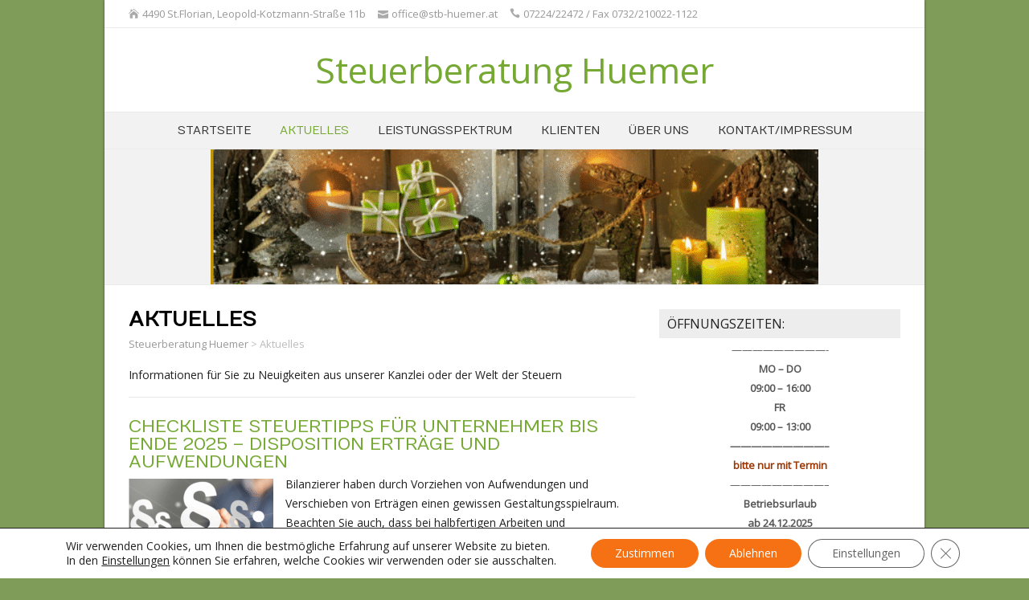

--- FILE ---
content_type: text/html; charset=UTF-8
request_url: https://www.stb-huemer.at/stb/kat/aktuelles/page/3/
body_size: 13962
content:
<!DOCTYPE html>
<!--[if IE 7]>
<html class="ie ie7" lang="de">
<![endif]-->
<!--[if IE 8]>
<html class="ie ie8" lang="de">
<![endif]-->
<!--[if !(IE 7) | !(IE 8)  ]><!-->
<html lang="de">
<!--<![endif]-->
<head>
  <meta charset="UTF-8" /> 
  <meta name="viewport" content="width=device-width" />  
  <link rel="pingback" href="https://www.stb-huemer.at/stb/xmlrpc.php">  
  <!--[if lt IE 9]>
	<script src="https://www.stb-huemer.at/stb/wp-content/themes/naturespace/js/html5.js"></script>
	<![endif]-->
<title>Aktuelles &#8211; Seite 3 &#8211; Steuerberatung Huemer</title>
<style type='text/css'>		body #main-content .post-entry .post-entry-headline { margin-bottom: 10px; }		#wrapper h1, #wrapper h2, #wrapper h3, #wrapper h4, #wrapper h5, #wrapper h6, #wrapper .container .navigation .section-heading, #wrapper #comments .entry-headline, #wrapper .info-box .info-box-headline, #wrapper .presentation-box .presentation-box-headline, #wrapper .presentation-box .presentation-box-subtitle, #wrapper .box-image .box-image-text .box-image-headline, #wrapper .header-image .header-image-text .header-image-headline { font-family: "Numans", Arial, Helvetica, sans-serif; }		#wrapper #main-content .post-entry .post-entry-headline, #wrapper #main-content .grid-entry .grid-entry-headline, #wrapper #main-content .slides li a, #wrapper #main-content .home-list-posts ul li a { font-family: "Numans", Arial, Helvetica, sans-serif; }		#wrapper #wrapper-header .menu-box ul li a, #wrapper #wrapper-header .menu-panel ul li a { font-family: "Numans", Arial, Helvetica, sans-serif; }</style><meta name='robots' content='max-image-preview:large' />
<link rel='dns-prefetch' href='//fonts.googleapis.com' />
<link rel="alternate" type="application/rss+xml" title="Steuerberatung Huemer &raquo; Feed" href="https://www.stb-huemer.at/stb/feed/" />
<link rel="alternate" type="application/rss+xml" title="Steuerberatung Huemer &raquo; Kommentar-Feed" href="https://www.stb-huemer.at/stb/comments/feed/" />
<link rel="alternate" type="application/rss+xml" title="Steuerberatung Huemer &raquo; Aktuelles Kategorie-Feed" href="https://www.stb-huemer.at/stb/kat/aktuelles/feed/" />
<style id='wp-img-auto-sizes-contain-inline-css' type='text/css'>
img:is([sizes=auto i],[sizes^="auto," i]){contain-intrinsic-size:3000px 1500px}
/*# sourceURL=wp-img-auto-sizes-contain-inline-css */
</style>
<style id='wp-emoji-styles-inline-css' type='text/css'>

	img.wp-smiley, img.emoji {
		display: inline !important;
		border: none !important;
		box-shadow: none !important;
		height: 1em !important;
		width: 1em !important;
		margin: 0 0.07em !important;
		vertical-align: -0.1em !important;
		background: none !important;
		padding: 0 !important;
	}
/*# sourceURL=wp-emoji-styles-inline-css */
</style>
<link rel='stylesheet' id='titan-adminbar-styles-css' href='https://www.stb-huemer.at/stb/wp-content/plugins/anti-spam/assets/css/admin-bar.css' type='text/css' media='all' />
<link rel='stylesheet' id='naturespace-google-font4-css' href='//fonts.googleapis.com/css?family=Numans&#038;subset=latin' type='text/css' media='all' />
<link rel='stylesheet' id='naturespace-google-font5-css' href='//fonts.googleapis.com/css?family=Numans&#038;subset=latin' type='text/css' media='all' />
<link rel='stylesheet' id='naturespace-google-font8-css' href='//fonts.googleapis.com/css?family=Numans&#038;subset=latin' type='text/css' media='all' />
<link rel='stylesheet' id='naturespace-boxed-layout-css' href='https://www.stb-huemer.at/stb/wp-content/themes/naturespace/css/boxed-layout.css' type='text/css' media='all' />
<link rel='stylesheet' id='naturespace-elegantfont-css' href='https://www.stb-huemer.at/stb/wp-content/themes/naturespace/css/elegantfont.css' type='text/css' media='all' />
<link rel='stylesheet' id='naturespace-style-css' href='https://www.stb-huemer.at/stb/wp-content/themes/naturespace/style.css' type='text/css' media='all' />
<link rel='stylesheet' id='naturespace-google-font-default-css' href='//fonts.googleapis.com/css?family=Open+Sans&#038;subset=latin%2Clatin-ext%2Ccyrillic' type='text/css' media='all' />
<link rel='stylesheet' id='wpbdp-widgets-css' href='https://www.stb-huemer.at/stb/wp-content/plugins/business-directory-plugin/assets/css/widgets.min.css' type='text/css' media='all' />
<link rel='stylesheet' id='moove_gdpr_frontend-css' href='https://www.stb-huemer.at/stb/wp-content/plugins/gdpr-cookie-compliance/dist/styles/gdpr-main-nf.css' type='text/css' media='all' />
<style id='moove_gdpr_frontend-inline-css' type='text/css'>
				#moove_gdpr_cookie_modal .moove-gdpr-modal-content .moove-gdpr-tab-main h3.tab-title, 
				#moove_gdpr_cookie_modal .moove-gdpr-modal-content .moove-gdpr-tab-main span.tab-title,
				#moove_gdpr_cookie_modal .moove-gdpr-modal-content .moove-gdpr-modal-left-content #moove-gdpr-menu li a, 
				#moove_gdpr_cookie_modal .moove-gdpr-modal-content .moove-gdpr-modal-left-content #moove-gdpr-menu li button,
				#moove_gdpr_cookie_modal .moove-gdpr-modal-content .moove-gdpr-modal-left-content .moove-gdpr-branding-cnt a,
				#moove_gdpr_cookie_modal .moove-gdpr-modal-content .moove-gdpr-modal-footer-content .moove-gdpr-button-holder a.mgbutton, 
				#moove_gdpr_cookie_modal .moove-gdpr-modal-content .moove-gdpr-modal-footer-content .moove-gdpr-button-holder button.mgbutton,
				#moove_gdpr_cookie_modal .cookie-switch .cookie-slider:after, 
				#moove_gdpr_cookie_modal .cookie-switch .slider:after, 
				#moove_gdpr_cookie_modal .switch .cookie-slider:after, 
				#moove_gdpr_cookie_modal .switch .slider:after,
				#moove_gdpr_cookie_info_bar .moove-gdpr-info-bar-container .moove-gdpr-info-bar-content p, 
				#moove_gdpr_cookie_info_bar .moove-gdpr-info-bar-container .moove-gdpr-info-bar-content p a,
				#moove_gdpr_cookie_info_bar .moove-gdpr-info-bar-container .moove-gdpr-info-bar-content a.mgbutton, 
				#moove_gdpr_cookie_info_bar .moove-gdpr-info-bar-container .moove-gdpr-info-bar-content button.mgbutton,
				#moove_gdpr_cookie_modal .moove-gdpr-modal-content .moove-gdpr-tab-main .moove-gdpr-tab-main-content h1, 
				#moove_gdpr_cookie_modal .moove-gdpr-modal-content .moove-gdpr-tab-main .moove-gdpr-tab-main-content h2, 
				#moove_gdpr_cookie_modal .moove-gdpr-modal-content .moove-gdpr-tab-main .moove-gdpr-tab-main-content h3, 
				#moove_gdpr_cookie_modal .moove-gdpr-modal-content .moove-gdpr-tab-main .moove-gdpr-tab-main-content h4, 
				#moove_gdpr_cookie_modal .moove-gdpr-modal-content .moove-gdpr-tab-main .moove-gdpr-tab-main-content h5, 
				#moove_gdpr_cookie_modal .moove-gdpr-modal-content .moove-gdpr-tab-main .moove-gdpr-tab-main-content h6,
				#moove_gdpr_cookie_modal .moove-gdpr-modal-content.moove_gdpr_modal_theme_v2 .moove-gdpr-modal-title .tab-title,
				#moove_gdpr_cookie_modal .moove-gdpr-modal-content.moove_gdpr_modal_theme_v2 .moove-gdpr-tab-main h3.tab-title, 
				#moove_gdpr_cookie_modal .moove-gdpr-modal-content.moove_gdpr_modal_theme_v2 .moove-gdpr-tab-main span.tab-title,
				#moove_gdpr_cookie_modal .moove-gdpr-modal-content.moove_gdpr_modal_theme_v2 .moove-gdpr-branding-cnt a {
					font-weight: inherit				}
			#moove_gdpr_cookie_modal,#moove_gdpr_cookie_info_bar,.gdpr_cookie_settings_shortcode_content{font-family:inherit}#moove_gdpr_save_popup_settings_button{background-color:#373737;color:#fff}#moove_gdpr_save_popup_settings_button:hover{background-color:#000}#moove_gdpr_cookie_info_bar .moove-gdpr-info-bar-container .moove-gdpr-info-bar-content a.mgbutton,#moove_gdpr_cookie_info_bar .moove-gdpr-info-bar-container .moove-gdpr-info-bar-content button.mgbutton{background-color:#f57113}#moove_gdpr_cookie_modal .moove-gdpr-modal-content .moove-gdpr-modal-footer-content .moove-gdpr-button-holder a.mgbutton,#moove_gdpr_cookie_modal .moove-gdpr-modal-content .moove-gdpr-modal-footer-content .moove-gdpr-button-holder button.mgbutton,.gdpr_cookie_settings_shortcode_content .gdpr-shr-button.button-green{background-color:#f57113;border-color:#f57113}#moove_gdpr_cookie_modal .moove-gdpr-modal-content .moove-gdpr-modal-footer-content .moove-gdpr-button-holder a.mgbutton:hover,#moove_gdpr_cookie_modal .moove-gdpr-modal-content .moove-gdpr-modal-footer-content .moove-gdpr-button-holder button.mgbutton:hover,.gdpr_cookie_settings_shortcode_content .gdpr-shr-button.button-green:hover{background-color:#fff;color:#f57113}#moove_gdpr_cookie_modal .moove-gdpr-modal-content .moove-gdpr-modal-close i,#moove_gdpr_cookie_modal .moove-gdpr-modal-content .moove-gdpr-modal-close span.gdpr-icon{background-color:#f57113;border:1px solid #f57113}#moove_gdpr_cookie_info_bar span.moove-gdpr-infobar-allow-all.focus-g,#moove_gdpr_cookie_info_bar span.moove-gdpr-infobar-allow-all:focus,#moove_gdpr_cookie_info_bar button.moove-gdpr-infobar-allow-all.focus-g,#moove_gdpr_cookie_info_bar button.moove-gdpr-infobar-allow-all:focus,#moove_gdpr_cookie_info_bar span.moove-gdpr-infobar-reject-btn.focus-g,#moove_gdpr_cookie_info_bar span.moove-gdpr-infobar-reject-btn:focus,#moove_gdpr_cookie_info_bar button.moove-gdpr-infobar-reject-btn.focus-g,#moove_gdpr_cookie_info_bar button.moove-gdpr-infobar-reject-btn:focus,#moove_gdpr_cookie_info_bar span.change-settings-button.focus-g,#moove_gdpr_cookie_info_bar span.change-settings-button:focus,#moove_gdpr_cookie_info_bar button.change-settings-button.focus-g,#moove_gdpr_cookie_info_bar button.change-settings-button:focus{-webkit-box-shadow:0 0 1px 3px #f57113;-moz-box-shadow:0 0 1px 3px #f57113;box-shadow:0 0 1px 3px #f57113}#moove_gdpr_cookie_modal .moove-gdpr-modal-content .moove-gdpr-modal-close i:hover,#moove_gdpr_cookie_modal .moove-gdpr-modal-content .moove-gdpr-modal-close span.gdpr-icon:hover,#moove_gdpr_cookie_info_bar span[data-href]>u.change-settings-button{color:#f57113}#moove_gdpr_cookie_modal .moove-gdpr-modal-content .moove-gdpr-modal-left-content #moove-gdpr-menu li.menu-item-selected a span.gdpr-icon,#moove_gdpr_cookie_modal .moove-gdpr-modal-content .moove-gdpr-modal-left-content #moove-gdpr-menu li.menu-item-selected button span.gdpr-icon{color:inherit}#moove_gdpr_cookie_modal .moove-gdpr-modal-content .moove-gdpr-modal-left-content #moove-gdpr-menu li a span.gdpr-icon,#moove_gdpr_cookie_modal .moove-gdpr-modal-content .moove-gdpr-modal-left-content #moove-gdpr-menu li button span.gdpr-icon{color:inherit}#moove_gdpr_cookie_modal .gdpr-acc-link{line-height:0;font-size:0;color:transparent;position:absolute}#moove_gdpr_cookie_modal .moove-gdpr-modal-content .moove-gdpr-modal-close:hover i,#moove_gdpr_cookie_modal .moove-gdpr-modal-content .moove-gdpr-modal-left-content #moove-gdpr-menu li a,#moove_gdpr_cookie_modal .moove-gdpr-modal-content .moove-gdpr-modal-left-content #moove-gdpr-menu li button,#moove_gdpr_cookie_modal .moove-gdpr-modal-content .moove-gdpr-modal-left-content #moove-gdpr-menu li button i,#moove_gdpr_cookie_modal .moove-gdpr-modal-content .moove-gdpr-modal-left-content #moove-gdpr-menu li a i,#moove_gdpr_cookie_modal .moove-gdpr-modal-content .moove-gdpr-tab-main .moove-gdpr-tab-main-content a:hover,#moove_gdpr_cookie_info_bar.moove-gdpr-dark-scheme .moove-gdpr-info-bar-container .moove-gdpr-info-bar-content a.mgbutton:hover,#moove_gdpr_cookie_info_bar.moove-gdpr-dark-scheme .moove-gdpr-info-bar-container .moove-gdpr-info-bar-content button.mgbutton:hover,#moove_gdpr_cookie_info_bar.moove-gdpr-dark-scheme .moove-gdpr-info-bar-container .moove-gdpr-info-bar-content a:hover,#moove_gdpr_cookie_info_bar.moove-gdpr-dark-scheme .moove-gdpr-info-bar-container .moove-gdpr-info-bar-content button:hover,#moove_gdpr_cookie_info_bar.moove-gdpr-dark-scheme .moove-gdpr-info-bar-container .moove-gdpr-info-bar-content span.change-settings-button:hover,#moove_gdpr_cookie_info_bar.moove-gdpr-dark-scheme .moove-gdpr-info-bar-container .moove-gdpr-info-bar-content button.change-settings-button:hover,#moove_gdpr_cookie_info_bar.moove-gdpr-dark-scheme .moove-gdpr-info-bar-container .moove-gdpr-info-bar-content u.change-settings-button:hover,#moove_gdpr_cookie_info_bar span[data-href]>u.change-settings-button,#moove_gdpr_cookie_info_bar.moove-gdpr-dark-scheme .moove-gdpr-info-bar-container .moove-gdpr-info-bar-content a.mgbutton.focus-g,#moove_gdpr_cookie_info_bar.moove-gdpr-dark-scheme .moove-gdpr-info-bar-container .moove-gdpr-info-bar-content button.mgbutton.focus-g,#moove_gdpr_cookie_info_bar.moove-gdpr-dark-scheme .moove-gdpr-info-bar-container .moove-gdpr-info-bar-content a.focus-g,#moove_gdpr_cookie_info_bar.moove-gdpr-dark-scheme .moove-gdpr-info-bar-container .moove-gdpr-info-bar-content button.focus-g,#moove_gdpr_cookie_info_bar.moove-gdpr-dark-scheme .moove-gdpr-info-bar-container .moove-gdpr-info-bar-content a.mgbutton:focus,#moove_gdpr_cookie_info_bar.moove-gdpr-dark-scheme .moove-gdpr-info-bar-container .moove-gdpr-info-bar-content button.mgbutton:focus,#moove_gdpr_cookie_info_bar.moove-gdpr-dark-scheme .moove-gdpr-info-bar-container .moove-gdpr-info-bar-content a:focus,#moove_gdpr_cookie_info_bar.moove-gdpr-dark-scheme .moove-gdpr-info-bar-container .moove-gdpr-info-bar-content button:focus,#moove_gdpr_cookie_info_bar.moove-gdpr-dark-scheme .moove-gdpr-info-bar-container .moove-gdpr-info-bar-content span.change-settings-button.focus-g,span.change-settings-button:focus,button.change-settings-button.focus-g,button.change-settings-button:focus,#moove_gdpr_cookie_info_bar.moove-gdpr-dark-scheme .moove-gdpr-info-bar-container .moove-gdpr-info-bar-content u.change-settings-button.focus-g,#moove_gdpr_cookie_info_bar.moove-gdpr-dark-scheme .moove-gdpr-info-bar-container .moove-gdpr-info-bar-content u.change-settings-button:focus{color:#f57113}#moove_gdpr_cookie_modal .moove-gdpr-branding.focus-g span,#moove_gdpr_cookie_modal .moove-gdpr-modal-content .moove-gdpr-tab-main a.focus-g,#moove_gdpr_cookie_modal .moove-gdpr-modal-content .moove-gdpr-tab-main .gdpr-cd-details-toggle.focus-g{color:#f57113}#moove_gdpr_cookie_modal.gdpr_lightbox-hide{display:none}
/*# sourceURL=moove_gdpr_frontend-inline-css */
</style>
<link rel='stylesheet' id='default-styles.min-css' href='https://www.stb-huemer.at/stb/wp-content/plugins/business-directory-plugin/themes/default/assets/styles.min.css' type='text/css' media='all' />
<script type="text/javascript" src="https://www.stb-huemer.at/stb/wp-includes/js/jquery/jquery.min.js" id="jquery-core-js"></script>
<script type="text/javascript" src="https://www.stb-huemer.at/stb/wp-includes/js/jquery/jquery-migrate.min.js" id="jquery-migrate-js"></script>
<link rel="https://api.w.org/" href="https://www.stb-huemer.at/stb/wp-json/" /><link rel="alternate" title="JSON" type="application/json" href="https://www.stb-huemer.at/stb/wp-json/wp/v2/categories/4" /><link rel="EditURI" type="application/rsd+xml" title="RSD" href="https://www.stb-huemer.at/stb/xmlrpc.php?rsd" />
<style type="text/css" id="custom-background-css">
body.custom-background { background-color: #809c59; }
</style>
	<link rel="icon" href="https://www.stb-huemer.at/stb/wp-content/uploads/2016/07/favicon-150x150.png" sizes="32x32" />
<link rel="icon" href="https://www.stb-huemer.at/stb/wp-content/uploads/2016/07/favicon-300x300.png" sizes="192x192" />
<link rel="apple-touch-icon" href="https://www.stb-huemer.at/stb/wp-content/uploads/2016/07/favicon-300x300.png" />
<meta name="msapplication-TileImage" content="https://www.stb-huemer.at/stb/wp-content/uploads/2016/07/favicon-300x300.png" />
		<style type="text/css" id="wp-custom-css">
			echo get_the_date();		</style>
		   
</head>
 
<body class="archive paged category category-aktuelles category-4 custom-background paged-3 category-paged-3 wp-theme-naturespace" id="wrapper">
<div id="container-boxed"> 
<div id="container-boxed-inner">
<header id="wrapper-header">
  <div class="top-navigation-wrapper">
    <div class="top-navigation">
      <p class="header-contact">
        <span class="header-contact-address"><i class="icon_house" aria-hidden="true"></i>4490 St.Florian, Leopold-Kotzmann-Straße 11b</span>
        <span class="header-contact-email"><i class="icon_mail" aria-hidden="true"></i>office@stb-huemer.at</span>
        <span class="header-contact-phone"><i class="icon_phone" aria-hidden="true"></i>07224/22472 / Fax 0732/210022-1122</span>
 
    </div>
  </div>
  
  <div class="header-content-wrapper">
    <div class="header-content">
      <div class="title-box">
        <p class="site-title"><a href="https://www.stb-huemer.at/stb/">Steuerberatung Huemer</a></p>
      </div>
    </div>
  </div>
  <div class="menu-panel-wrapper">
    <div class="menu-panel">
<div class="menu-menu-1-container"><ul id="main-nav" class="menu"><li id="menu-item-78" class="menu-item menu-item-type-custom menu-item-object-custom menu-item-home menu-item-78"><a href="https://www.stb-huemer.at/stb/">Startseite</a></li>
<li id="menu-item-200" class="menu-item menu-item-type-taxonomy menu-item-object-category current-menu-item menu-item-has-children menu-item-200"><a href="https://www.stb-huemer.at/stb/kat/aktuelles/" aria-current="page">Aktuelles</a>
<ul class="sub-menu">
	<li id="menu-item-4273" class="menu-item menu-item-type-taxonomy menu-item-object-category first-menu-item menu-item-4273"><a href="https://www.stb-huemer.at/stb/kat/aktuelles/vorsicht_falle/">aktuelle Warnungen</a></li>
	<li id="menu-item-408" class="menu-item menu-item-type-taxonomy menu-item-object-category menu-item-408"><a href="https://www.stb-huemer.at/stb/kat/aktuelles/umsatzsteuer/">Umsatzsteuer</a></li>
	<li id="menu-item-410" class="menu-item menu-item-type-taxonomy menu-item-object-category menu-item-410"><a href="https://www.stb-huemer.at/stb/kat/aktuelles/einkommensteuer/">Einkommensteuer</a></li>
	<li id="menu-item-412" class="menu-item menu-item-type-taxonomy menu-item-object-category menu-item-412"><a href="https://www.stb-huemer.at/stb/kat/aktuelles/lohnverrechnung/">Lohnverrechnung</a></li>
	<li id="menu-item-411" class="menu-item menu-item-type-taxonomy menu-item-object-category menu-item-411"><a href="https://www.stb-huemer.at/stb/kat/aktuelles/steuern-allgemein/">Steuern allgemein</a></li>
	<li id="menu-item-409" class="menu-item menu-item-type-taxonomy menu-item-object-category last-menu-item menu-item-409"><a href="https://www.stb-huemer.at/stb/kat/aktuelles/kanzleiintern/">kanzleiintern</a></li>
</ul>
</li>
<li id="menu-item-79" class="menu-item menu-item-type-post_type menu-item-object-page menu-item-has-children menu-item-79"><a href="https://www.stb-huemer.at/stb/buchhaltung/">Leistungsspektrum</a>
<ul class="sub-menu">
	<li id="menu-item-582" class="menu-item menu-item-type-taxonomy menu-item-object-category menu-item-has-children first-menu-item menu-item-582"><a href="https://www.stb-huemer.at/stb/kat/tipps_basics/">Tipps und Basics</a>
	<ul class="sub-menu">
		<li id="menu-item-4387" class="menu-item menu-item-type-taxonomy menu-item-object-category first-menu-item menu-item-4387"><a href="https://www.stb-huemer.at/stb/kat/tipps_basics/basics-fuer-den-papierkram/">Basics für den Papierkram</a></li>
	</ul>
</li>
	<li id="menu-item-1143" class="menu-item menu-item-type-taxonomy menu-item-object-category menu-item-1143"><a href="https://www.stb-huemer.at/stb/kat/registrierkassa-co/">Registrierkassa &amp; Co</a></li>
	<li id="menu-item-194" class="menu-item menu-item-type-post_type menu-item-object-page menu-item-194"><a href="https://www.stb-huemer.at/stb/lohnverrechnung/">Lohnverrechnung</a></li>
	<li id="menu-item-193" class="menu-item menu-item-type-post_type menu-item-object-page menu-item-193"><a href="https://www.stb-huemer.at/stb/buchhaltung/">Buchhaltung</a></li>
	<li id="menu-item-190" class="menu-item menu-item-type-post_type menu-item-object-page menu-item-190"><a href="https://www.stb-huemer.at/stb/steuern-und-sozialversicherung/">Bilanz und Jahresabschluss</a></li>
	<li id="menu-item-195" class="menu-item menu-item-type-post_type menu-item-object-page menu-item-195"><a href="https://www.stb-huemer.at/stb/beratung/">Steuerberatung</a></li>
	<li id="menu-item-192" class="menu-item menu-item-type-post_type menu-item-object-page menu-item-192"><a href="https://www.stb-huemer.at/stb/betriebsberatung/">Betriebsberatung</a></li>
	<li id="menu-item-191" class="menu-item menu-item-type-post_type menu-item-object-page menu-item-191"><a href="https://www.stb-huemer.at/stb/gruendungsberatung/">Gründungsberatung</a></li>
	<li id="menu-item-222" class="menu-item menu-item-type-post_type menu-item-object-page last-menu-item menu-item-222"><a href="https://www.stb-huemer.at/stb/kanzlei/">unsere Spezialbereiche</a></li>
</ul>
</li>
<li id="menu-item-595" class="menu-item menu-item-type-taxonomy menu-item-object-category menu-item-has-children menu-item-595"><a href="https://www.stb-huemer.at/stb/kat/klienten/">Klienten</a>
<ul class="sub-menu">
	<li id="menu-item-2330" class="menu-item menu-item-type-post_type menu-item-object-page first-menu-item menu-item-2330"><a href="https://www.stb-huemer.at/stb/bmd-com-unser-klientenportal/">unser Klientenportal BMD Com</a></li>
	<li id="menu-item-596" class="menu-item menu-item-type-taxonomy menu-item-object-category menu-item-596"><a href="https://www.stb-huemer.at/stb/kat/klienten/klienten-infos/">Klienten-Infos</a></li>
	<li id="menu-item-597" class="menu-item menu-item-type-taxonomy menu-item-object-category last-menu-item menu-item-597"><a href="https://www.stb-huemer.at/stb/kat/registrierkassa-co/">Registrierkassa &amp; Co</a></li>
</ul>
</li>
<li id="menu-item-123" class="menu-item menu-item-type-post_type menu-item-object-page menu-item-has-children menu-item-123"><a href="https://www.stb-huemer.at/stb/team/">über uns</a>
<ul class="sub-menu">
	<li id="menu-item-440" class="menu-item menu-item-type-post_type menu-item-object-page first-menu-item menu-item-440"><a href="https://www.stb-huemer.at/stb/team/kontakt/">unsere Kanzlei</a></li>
	<li id="menu-item-441" class="menu-item menu-item-type-post_type menu-item-object-page menu-item-441"><a href="https://www.stb-huemer.at/stb/team/">Unser Team</a></li>
	<li id="menu-item-1362" class="menu-item menu-item-type-post_type menu-item-object-page menu-item-1362"><a href="https://www.stb-huemer.at/stb/team/karriere-bei-uns/">Karriere bei uns</a></li>
	<li id="menu-item-688" class="menu-item menu-item-type-post_type menu-item-object-page last-menu-item menu-item-688"><a href="https://www.stb-huemer.at/stb/unsereklienten/">Referenzenliste</a></li>
</ul>
</li>
<li id="menu-item-173" class="menu-item menu-item-type-post_type menu-item-object-page menu-item-has-children menu-item-173"><a href="https://www.stb-huemer.at/stb/impressum/">Kontakt/Impressum</a>
<ul class="sub-menu">
	<li id="menu-item-1363" class="menu-item menu-item-type-post_type menu-item-object-page first-menu-item menu-item-1363"><a href="https://www.stb-huemer.at/stb/team/dsgvo/">DSGVO</a></li>
</ul>
</li>
</ul></div>    </div>
  </div>

  <div class="header-image">
    <img class="header-img" src="https://www.stb-huemer.at/stb/wp-content/uploads/2024/11/cropped-cropped-header_motiv1.png" alt="Steuerberatung Huemer" />
  </div>
</header> <!-- end of wrapper-header --><div id="wrapper-content">
  <div class="container">
  <div id="main-content">
    <div class="content-headline">
      <h1 class="entry-headline">Aktuelles</h1>
		<p class="breadcrumb-navigation"><!-- Breadcrumb NavXT 7.5.0 -->
<span typeof="v:Breadcrumb"><a rel="v:url" property="v:title" title="Gehe zu Steuerberatung Huemer." href="https://www.stb-huemer.at/stb" class="home">Steuerberatung Huemer</a></span> &gt; <span typeof="v:Breadcrumb"><span property="v:title">Aktuelles</span></span></p>    </div>
<div class="archive-meta"><p>Informationen für Sie zu Neuigkeiten aus unserer Kanzlei oder der Welt der Steuern</p>
</div>    <div id="content"> 
      
    <article class="post-entry post-5727 post type-post status-publish format-standard has-post-thumbnail hentry category-aktuelles category-covid-19 category-steuern-allgemein">
        <h2 class="post-entry-headline"><a href="https://www.stb-huemer.at/stb/2025/11/13/checkliste-steuertipps-fuer-unternehmer-bis-ende-2025-disposition-ertraege-und-aufwendungen/">Checkliste Steuertipps für Unternehmer bis Ende 2025 &#8211; Disposition Erträge und Aufwendungen</a></h2>
        <a href="https://www.stb-huemer.at/stb/2025/11/13/checkliste-steuertipps-fuer-unternehmer-bis-ende-2025-disposition-ertraege-und-aufwendungen/"><img width="180" height="107" src="https://www.stb-huemer.at/stb/wp-content/uploads/2025/09/paragraphen-e1757411608142.png" class="attachment-post-thumbnail size-post-thumbnail wp-post-image" alt="" decoding="async" /></a>
        <div class="post-entry-content"><p>Bilanzierer haben durch Vorziehen von Aufwendungen und Verschieben von Erträgen einen gewissen Gestaltungsspielraum. Beachten Sie auch, dass bei halbfertigen Arbeiten und Erzeugnissen eine Gewinnrealisierung unterbleibt. Einnahmen-Ausgaben-Rechner können ebenfalls durch Vorziehen&hellip; <br /><a class="read-more-button" href="https://www.stb-huemer.at/stb/2025/11/13/checkliste-steuertipps-fuer-unternehmer-bis-ende-2025-disposition-ertraege-und-aufwendungen/">Mehr Lesen</a></p>
</div>
    </article>      
    <article class="post-entry post-5731 post type-post status-publish format-standard has-post-thumbnail hentry category-aktuelles category-einkommensteuer category-steuern-allgemein tag-verlustvortrag tag-wartetastenverluste">
        <h2 class="post-entry-headline"><a href="https://www.stb-huemer.at/stb/2025/11/11/checkliste-steuertipps-fuer-unternehmer-bis-ende-2025-steueroptimale-verlustverwertung/">Checkliste Steuertipps für Unternehmer bis Ende 2025 &#8211; steueroptimale Verlustverwertung</a></h2>
        <a href="https://www.stb-huemer.at/stb/2025/11/11/checkliste-steuertipps-fuer-unternehmer-bis-ende-2025-steueroptimale-verlustverwertung/"><img width="180" height="107" src="https://www.stb-huemer.at/stb/wp-content/uploads/2025/09/paragraphen-e1757411608142.png" class="attachment-post-thumbnail size-post-thumbnail wp-post-image" alt="" decoding="async" /></a>
        <div class="post-entry-content"><p>Verrechnung von Verlustvorträgen Vortragsfähige Verluste können bei der Körperschaftsteuer nur mit bis zu 75 % des Gesamtbetrags der Einkünfte verrechnet werden. Ausgenommen von diesem 25 %igen, der Besteuerung zu unterziehenden Mindestgewinn (=&hellip; <br /><a class="read-more-button" href="https://www.stb-huemer.at/stb/2025/11/11/checkliste-steuertipps-fuer-unternehmer-bis-ende-2025-steueroptimale-verlustverwertung/">Mehr Lesen</a></p>
</div>
    </article>      
    <article class="post-entry post-5725 post type-post status-publish format-standard has-post-thumbnail hentry category-einkommensteuer category-steuern-allgemein tag-investitionen-2025 tag-steuertipps-unternehmer-2025">
        <h2 class="post-entry-headline"><a href="https://www.stb-huemer.at/stb/2025/11/09/checkliste-steuertipps-fuer-unternehmer-bis-ende-2025-investitionen/">Checkliste Steuertipps für Unternehmer bis Ende 2025 &#8211; Investitionen</a></h2>
        <a href="https://www.stb-huemer.at/stb/2025/11/09/checkliste-steuertipps-fuer-unternehmer-bis-ende-2025-investitionen/"><img width="180" height="113" src="https://www.stb-huemer.at/stb/wp-content/uploads/2025/09/immobilien-e1757412580210.png" class="attachment-post-thumbnail size-post-thumbnail wp-post-image" alt="" decoding="async" /></a>
        <div class="post-entry-content"><p>Worauf Sie bei Investitionen im Jahr 2025 achten sollten Auch in diesem Jahr gibt es einige Besonderheiten, die bei Investitionen zu beachten sind: degressive Abschreibung, beschleunigte Abschreibung bei Gebäuden und&hellip; <br /><a class="read-more-button" href="https://www.stb-huemer.at/stb/2025/11/09/checkliste-steuertipps-fuer-unternehmer-bis-ende-2025-investitionen/">Mehr Lesen</a></p>
</div>
    </article>      
    <article class="post-entry post-5736 post type-post status-publish format-standard has-post-thumbnail hentry category-aktuelles category-einkommensteuer category-steuern-allgemein tag-gebaeudeentnahme-zum-buchwert tag-langfristige-rueckstellungen tag-managergehlter tag-pauschale-forderungswertberichtigung tag-pauschale-ruecksteellungen">
        <h2 class="post-entry-headline"><a href="https://www.stb-huemer.at/stb/2025/11/07/was-sie-bei-der-steuerplanung-fuer-2025-beachten-sollten/">was Sie bei der Steuerplanung für 2025 beachten sollten</a></h2>
        <a href="https://www.stb-huemer.at/stb/2025/11/07/was-sie-bei-der-steuerplanung-fuer-2025-beachten-sollten/"><img width="180" height="107" src="https://www.stb-huemer.at/stb/wp-content/uploads/2025/09/paragraphen-e1757411608142.png" class="attachment-post-thumbnail size-post-thumbnail wp-post-image" alt="" decoding="async" loading="lazy" /></a>
        <div class="post-entry-content"><p>Langfristige Rückstellungen Langfristige Rückstellungen sind mit einem fixen Zinssatz von 3,5 % über die voraussichtliche Laufzeit abzuzinsen. Managergehälter Die steuerliche Absetzbarkeit von Managervergütungen ist mit € 500.000 brutto pro Person und Wirtschaftsjahr&hellip; <br /><a class="read-more-button" href="https://www.stb-huemer.at/stb/2025/11/07/was-sie-bei-der-steuerplanung-fuer-2025-beachten-sollten/">Mehr Lesen</a></p>
</div>
    </article>      
    <article class="post-entry post-5723 post type-post status-publish format-standard has-post-thumbnail hentry category-aktuelles category-lohnverrechnung category-steuern-allgemein tag-neue-sv-werte-2026 tag-sv-werte">
        <h2 class="post-entry-headline"><a href="https://www.stb-huemer.at/stb/2025/11/06/ueberblick-sv-werte-fuer-2026/">Überblick SV-Werte für 2026</a></h2>
        <a href="https://www.stb-huemer.at/stb/2025/11/06/ueberblick-sv-werte-fuer-2026/"><img width="180" height="69" src="https://www.stb-huemer.at/stb/wp-content/uploads/2025/09/lohnverrechnung-e1757418656429.png" class="attachment-post-thumbnail size-post-thumbnail wp-post-image" alt="" decoding="async" loading="lazy" /></a>
        <div class="post-entry-content"><p>Die voraussichtlichen Werte in der Sozialversicherung für 2026 liegen vor (vorbehaltlich der offiziellen Kundmachung im Bundesgesetzblatt). Die Aufwertungszahl für 2026 beträgt 1,073. Mit dieser werden u.a. die tägliche Höchstbeitragsgrundlage und die monatliche Geringfügigkeitsgrenze errechnet. Achtung:&hellip; <br /><a class="read-more-button" href="https://www.stb-huemer.at/stb/2025/11/06/ueberblick-sv-werte-fuer-2026/">Mehr Lesen</a></p>
</div>
    </article>      
    <article class="post-entry post-5721 post type-post status-publish format-standard has-post-thumbnail hentry category-aktuelles category-einkommensteuer category-steuern-allgemein tag-ifb-2025 tag-investitionen-2025 tag-investitionsfreibetrag-neu">
        <h2 class="post-entry-headline"><a href="https://www.stb-huemer.at/stb/2025/11/02/erhoehung-des-investitionsfreibetrags-fuer-investitionen-ab-1-november/">Erhöhung des Investitionsfreibetrags für Investitionen ab 1.November</a></h2>
        <a href="https://www.stb-huemer.at/stb/2025/11/02/erhoehung-des-investitionsfreibetrags-fuer-investitionen-ab-1-november/"><img width="180" height="113" src="https://www.stb-huemer.at/stb/wp-content/uploads/2025/09/immobilien-e1757412580210.png" class="attachment-post-thumbnail size-post-thumbnail wp-post-image" alt="" decoding="async" loading="lazy" /></a>
        <div class="post-entry-content"><p>Am 15. Oktober 2025 hat der Nationalrat eine befristete Erhöhung des Investitionsfreibetrages beschlossen. Derzeit beträgt der reguläre IFB für abnutzbare Wirtschaftsgüter des Anlagevermögens 10 %. Für Wirtschaftsgüter, die dem Bereich der&hellip; <br /><a class="read-more-button" href="https://www.stb-huemer.at/stb/2025/11/02/erhoehung-des-investitionsfreibetrags-fuer-investitionen-ab-1-november/">Mehr Lesen</a></p>
</div>
    </article>      
    <article class="post-entry post-5706 post type-post status-publish format-standard hentry category-aktuelles">
        <h2 class="post-entry-headline"><a href="https://www.stb-huemer.at/stb/2025/10/29/checkliste-fuer-steuertipps-zum-jahresende-2025/">Checkliste für Steuertipps zum Jahresende 2025</a></h2>
        <div class="post-entry-content"><p>Hier haben wir wieder die bewährte Checkliste „Steuertipps zum Jahresende 2025“ für Sie zusammengestellt., getrennt nach Steuertipps für Unternehmen, für Arbeitgeber &amp; Mitarbeiter, für Arbeitnehmer und für alle Steuerpflichtige. Hier&hellip; <br /><a class="read-more-button" href="https://www.stb-huemer.at/stb/2025/10/29/checkliste-fuer-steuertipps-zum-jahresende-2025/">Mehr Lesen</a></p>
</div>
    </article>    </div> <!-- end of content -->
		<div id="nav-below" class="navigation" role="navigation">
			<h2 class="navigation-headline section-heading">Beiträge Navigation</h2>
      <div class="nav-wrapper">
        <p class="navigation-links">
<a class="prev page-numbers" href="https://www.stb-huemer.at/stb/kat/aktuelles/page/2/">&larr; Vorherige</a>
<a class="page-numbers" href="https://www.stb-huemer.at/stb/kat/aktuelles/page/1/">1</a>
<a class="page-numbers" href="https://www.stb-huemer.at/stb/kat/aktuelles/page/2/">2</a>
<span aria-current="page" class="page-numbers current">3</span>
<a class="page-numbers" href="https://www.stb-huemer.at/stb/kat/aktuelles/page/4/">4</a>
<a class="page-numbers" href="https://www.stb-huemer.at/stb/kat/aktuelles/page/5/">5</a>
<span class="page-numbers dots">&hellip;</span>
<a class="page-numbers" href="https://www.stb-huemer.at/stb/kat/aktuelles/page/131/">131</a>
<a class="next page-numbers" href="https://www.stb-huemer.at/stb/kat/aktuelles/page/4/">Nächste &rarr;</a>        </p>
      </div>
		</div>
	  </div>
<aside id="sidebar">
<div id="text-6" class="sidebar-widget widget_text"> <p class="sidebar-headline">Öffnungszeiten:</p>			<div class="textwidget"><p><center></center><center></center><center></center><center></center><center></center><center>&#8212;&#8212;&#8212;&#8212;&#8212;&#8212;&#8212;&#8212;&#8212;-</center><center><strong>MO &#8211; DO </strong><br />
<strong>09:00 &#8211; 16:00<br />
</strong></center><center><strong>FR</strong><br />
<strong>09:00 &#8211; 13:00<br />
&#8212;&#8212;&#8212;&#8212;&#8212;&#8212;&#8212;&#8212;&#8212;&#8211;</strong></center><center><span style="color: #993300;"><b>bitte nur mit Termin</b></span></center><center>&#8212;&#8212;&#8212;&#8212;&#8212;&#8212;&#8212;&#8212;&#8212;&#8211;</center><center></center><center><strong>Betriebsurlaub</strong></center><center><strong>ab 24.12.2025</strong></center><center><strong>bis 6.1.2026</strong></center></p>
</div>
		</div><div id="search-4" class="sidebar-widget widget_search"> <p class="sidebar-headline">Stichwortsuche in allen Beiträgen</p><form id="searchform" method="get" action="https://www.stb-huemer.at/stb/">
  <div class="searchform-wrapper"><input type="text" value="" name="s" id="s" placeholder="Suchen..." />
  <input type="submit" class="send icon_search" name="searchsubmit" value="&amp;#x55;" /></div>
</form></div><div id="wpbdp_randomlistingswidget-2" class="sidebar-widget widget_wpbdp_randomlistingswidget"> <p class="sidebar-headline">das sind unsere Klienten</p><ul class="wpbdp-listings-widget-list"><li class="wpbdp-listings-widget-item wpbdp-listings-widget-item-with-left-thumbnail-in-desktop wpbdp-listings-widget-item-with-thumbnail-above-in-mobile "><div class="wpbdp-listings-widget-container"><div class="wpbdp-listings-widget-thumb"><a href="https://www.stb-huemer.at/stb/unsereklienten/i-love-being-juttadieter-grum/"><img width="300" height="91" src="https://www.stb-huemer.at/stb/wp-content/uploads/2019/08/ilovebeing-300x91.png" class="listing-image" alt="" loading="lazy" /></a></div><div class="wpbdp-listings-widget-item--title-and-content"><div class="wpbdp-listing-title"><a class="listing-title" href="https://www.stb-huemer.at/stb/unsereklienten/i-love-being-juttadieter-grum/">I love Being &#8211; Jutta&#038;Dieter Grum</a></div> <div class="wpbdp-listing-fields"></div></div></li>
<li class="wpbdp-listings-widget-item wpbdp-listings-widget-item-with-left-thumbnail-in-desktop wpbdp-listings-widget-item-with-thumbnail-above-in-mobile "><div class="wpbdp-listings-widget-container"><div class="wpbdp-listings-widget-thumb"><a href="https://www.stb-huemer.at/stb/unsereklienten/maurerwirt-e-u/"><img width="210" height="88" src="https://www.stb-huemer.at/stb/wp-content/uploads/2017/07/maurerwirt_logo-e1500301091908.png" class="listing-image" alt="" loading="lazy" /></a></div><div class="wpbdp-listings-widget-item--title-and-content"><div class="wpbdp-listing-title"><a class="listing-title" href="https://www.stb-huemer.at/stb/unsereklienten/maurerwirt-e-u/">Maurerwirt e.U.</a></div> <div class="wpbdp-listing-fields"></div></div></li>
<li class="wpbdp-listings-widget-item wpbdp-listings-widget-item-with-left-thumbnail-in-desktop wpbdp-listings-widget-item-with-thumbnail-above-in-mobile "><div class="wpbdp-listings-widget-container"><div class="wpbdp-listings-widget-thumb"><a href="https://www.stb-huemer.at/stb/unsereklienten/rw-wilhelm-rauch-jun/"><img width="210" height="205" src="https://www.stb-huemer.at/stb/wp-content/uploads/2015/04/rauch_logo-e1500282172850.png" class="listing-image" alt="" loading="lazy" /></a></div><div class="wpbdp-listings-widget-item--title-and-content"><div class="wpbdp-listing-title"><a class="listing-title" href="https://www.stb-huemer.at/stb/unsereklienten/rw-wilhelm-rauch-jun/">RW &#8211; Wilhelm Rauch jun.</a></div> <div class="wpbdp-listing-fields"></div></div></li>
<style>#wpbdp_randomlistingswidget-2 .listing-image{max-width:80px;max-height:80px;}</style></ul></div><div id="text-22" class="sidebar-widget widget_text"> <p class="sidebar-headline">Datenschutzgrundverordnung</p>			<div class="textwidget"><p><a href="https://www.stb-huemer.at/stb/team/dsgvo/"><img loading="lazy" decoding="async" class="wp-image-876 aligncenter" src="https://www.stb-huemer.at/stb/wp-content/uploads/2018/05/logodsgvo.jpg" alt="" width="181" height="120" srcset="https://www.stb-huemer.at/stb/wp-content/uploads/2018/05/logodsgvo.jpg 275w, https://www.stb-huemer.at/stb/wp-content/uploads/2018/05/logodsgvo-150x100.jpg 150w" sizes="auto, (max-width: 181px) 100vw, 181px" /></a></p>
</div>
		</div><div id="nav_menu-3" class="sidebar-widget widget_nav_menu"> <p class="sidebar-headline">SCHNELLZUGRIFF</p><div class="menu-mittelteil-container"><ul id="menu-mittelteil" class="menu"><li id="menu-item-263" class="menu-item menu-item-type-post_type menu-item-object-page menu-item-263"><a href="https://www.stb-huemer.at/stb/lohnverrechnung/neue-mitarbeiter-anmelden/">» neue Mitarbeiter anmelden</a></li>
<li id="menu-item-266" class="menu-item menu-item-type-post_type menu-item-object-page menu-item-266"><a href="https://www.stb-huemer.at/stb/lohnverrechnung/brutto-netto-lohn-berechnen/">» Brutto-/Netto-Lohn berechnen</a></li>
<li id="menu-item-269" class="menu-item menu-item-type-post_type menu-item-object-page menu-item-269"><a href="https://www.stb-huemer.at/stb/lohnverrechnung/pendlerrechner/">» Pendlerrechner</a></li>
<li id="menu-item-272" class="menu-item menu-item-type-post_type menu-item-object-page menu-item-272"><a href="https://www.stb-huemer.at/stb/buchhaltung/uid-nummern-ueberpruefen/">» UID-Nummern überprüfen</a></li>
<li id="menu-item-893" class="menu-item menu-item-type-post_type menu-item-object-page menu-item-893"><a href="https://www.stb-huemer.at/stb/team/dsgvo/">» DSGVO</a></li>
</ul></div></div></aside> <!-- end of sidebar -->  </div>
</div>     <!-- end of wrapper-content -->
<footer id="wrapper-footer">
  <div id="footer">
    <div class="footer-widget-area footer-widget-area-1">
<div id="custom_html-2" class="widget_text footer-widget widget_custom_html"><p class="footer-headline">Login Klientenportal</p><div class="textwidget custom-html-widget"><a href="https://asp.bmd.at/bmdcom209946/bmdcom2.dll" target="_blank" rel="https://asp.bmd.at/bmdcom209946/bmdcom2.dll noopener"><img class="wp-image-2350" src="https://www.stb-huemer.at/stb/wp-content/uploads/2021/01/bmdcom.png" alt="Login BMD Com" width="134" height="33" /></a> </div></div><div id="categories-3" class="footer-widget widget_categories"><p class="footer-headline">Bereich</p><form action="https://www.stb-huemer.at/stb" method="get"><label class="screen-reader-text" for="cat">Bereich</label><select  name='cat' id='cat' class='postform'>
	<option value='-1'>Kategorie auswählen</option>
	<option class="level-0" value="736">aktuelle Warnungen</option>
	<option class="level-0" value="4" selected="selected">Aktuelles</option>
	<option class="level-0" value="762">Basics für den Papierkram</option>
	<option class="level-0" value="150">Corona-Infos</option>
	<option class="level-0" value="40">Einkommensteuer</option>
	<option class="level-0" value="38">kanzleiintern</option>
	<option class="level-0" value="50">Klienten</option>
	<option class="level-0" value="28">Klienten-Infos</option>
	<option class="level-0" value="3">Leistungsspektrum</option>
	<option class="level-0" value="42">Lohnverrechnung</option>
	<option class="level-0" value="49">Registrierkassa &amp; Co</option>
	<option class="level-0" value="41">Steuern allgemein</option>
	<option class="level-0" value="29">Tipps &amp; Basics</option>
	<option class="level-0" value="30">UID-Nummern in der EU</option>
	<option class="level-0" value="39">Umsatzsteuer</option>
</select>
</form><script type="text/javascript">
/* <![CDATA[ */

( ( dropdownId ) => {
	const dropdown = document.getElementById( dropdownId );
	function onSelectChange() {
		setTimeout( () => {
			if ( 'escape' === dropdown.dataset.lastkey ) {
				return;
			}
			if ( dropdown.value && parseInt( dropdown.value ) > 0 && dropdown instanceof HTMLSelectElement ) {
				dropdown.parentElement.submit();
			}
		}, 250 );
	}
	function onKeyUp( event ) {
		if ( 'Escape' === event.key ) {
			dropdown.dataset.lastkey = 'escape';
		} else {
			delete dropdown.dataset.lastkey;
		}
	}
	function onClick() {
		delete dropdown.dataset.lastkey;
	}
	dropdown.addEventListener( 'keyup', onKeyUp );
	dropdown.addEventListener( 'click', onClick );
	dropdown.addEventListener( 'change', onSelectChange );
})( "cat" );

//# sourceURL=WP_Widget_Categories%3A%3Awidget
/* ]]> */
</script>
</div>    </div>    
    <div class="footer-widget-area footer-widget-area-2">
<div id="archives-8" class="footer-widget widget_archive"><p class="footer-headline">Archiv</p>		<label class="screen-reader-text" for="archives-dropdown-8">Archiv</label>
		<select id="archives-dropdown-8" name="archive-dropdown">
			
			<option value="">Monat auswählen</option>
				<option value='https://www.stb-huemer.at/stb/2025/12/'> Dezember 2025 </option>
	<option value='https://www.stb-huemer.at/stb/2025/11/'> November 2025 </option>
	<option value='https://www.stb-huemer.at/stb/2025/10/'> Oktober 2025 </option>
	<option value='https://www.stb-huemer.at/stb/2025/09/'> September 2025 </option>
	<option value='https://www.stb-huemer.at/stb/2025/08/'> August 2025 </option>
	<option value='https://www.stb-huemer.at/stb/2025/07/'> Juli 2025 </option>
	<option value='https://www.stb-huemer.at/stb/2025/06/'> Juni 2025 </option>
	<option value='https://www.stb-huemer.at/stb/2025/05/'> Mai 2025 </option>
	<option value='https://www.stb-huemer.at/stb/2025/04/'> April 2025 </option>
	<option value='https://www.stb-huemer.at/stb/2025/03/'> März 2025 </option>
	<option value='https://www.stb-huemer.at/stb/2025/02/'> Februar 2025 </option>
	<option value='https://www.stb-huemer.at/stb/2025/01/'> Januar 2025 </option>
	<option value='https://www.stb-huemer.at/stb/2024/12/'> Dezember 2024 </option>
	<option value='https://www.stb-huemer.at/stb/2024/11/'> November 2024 </option>
	<option value='https://www.stb-huemer.at/stb/2024/10/'> Oktober 2024 </option>
	<option value='https://www.stb-huemer.at/stb/2024/09/'> September 2024 </option>
	<option value='https://www.stb-huemer.at/stb/2024/08/'> August 2024 </option>
	<option value='https://www.stb-huemer.at/stb/2024/07/'> Juli 2024 </option>
	<option value='https://www.stb-huemer.at/stb/2024/06/'> Juni 2024 </option>
	<option value='https://www.stb-huemer.at/stb/2024/05/'> Mai 2024 </option>
	<option value='https://www.stb-huemer.at/stb/2024/04/'> April 2024 </option>
	<option value='https://www.stb-huemer.at/stb/2024/03/'> März 2024 </option>
	<option value='https://www.stb-huemer.at/stb/2024/02/'> Februar 2024 </option>
	<option value='https://www.stb-huemer.at/stb/2024/01/'> Januar 2024 </option>
	<option value='https://www.stb-huemer.at/stb/2023/12/'> Dezember 2023 </option>
	<option value='https://www.stb-huemer.at/stb/2023/11/'> November 2023 </option>
	<option value='https://www.stb-huemer.at/stb/2023/10/'> Oktober 2023 </option>
	<option value='https://www.stb-huemer.at/stb/2023/09/'> September 2023 </option>
	<option value='https://www.stb-huemer.at/stb/2023/08/'> August 2023 </option>
	<option value='https://www.stb-huemer.at/stb/2023/07/'> Juli 2023 </option>
	<option value='https://www.stb-huemer.at/stb/2023/06/'> Juni 2023 </option>
	<option value='https://www.stb-huemer.at/stb/2023/05/'> Mai 2023 </option>
	<option value='https://www.stb-huemer.at/stb/2023/04/'> April 2023 </option>
	<option value='https://www.stb-huemer.at/stb/2023/03/'> März 2023 </option>
	<option value='https://www.stb-huemer.at/stb/2023/02/'> Februar 2023 </option>
	<option value='https://www.stb-huemer.at/stb/2023/01/'> Januar 2023 </option>
	<option value='https://www.stb-huemer.at/stb/2022/12/'> Dezember 2022 </option>
	<option value='https://www.stb-huemer.at/stb/2022/11/'> November 2022 </option>
	<option value='https://www.stb-huemer.at/stb/2022/10/'> Oktober 2022 </option>
	<option value='https://www.stb-huemer.at/stb/2022/09/'> September 2022 </option>
	<option value='https://www.stb-huemer.at/stb/2022/08/'> August 2022 </option>
	<option value='https://www.stb-huemer.at/stb/2022/07/'> Juli 2022 </option>
	<option value='https://www.stb-huemer.at/stb/2022/06/'> Juni 2022 </option>
	<option value='https://www.stb-huemer.at/stb/2022/05/'> Mai 2022 </option>
	<option value='https://www.stb-huemer.at/stb/2022/04/'> April 2022 </option>
	<option value='https://www.stb-huemer.at/stb/2022/03/'> März 2022 </option>
	<option value='https://www.stb-huemer.at/stb/2022/02/'> Februar 2022 </option>
	<option value='https://www.stb-huemer.at/stb/2022/01/'> Januar 2022 </option>
	<option value='https://www.stb-huemer.at/stb/2021/12/'> Dezember 2021 </option>
	<option value='https://www.stb-huemer.at/stb/2021/11/'> November 2021 </option>
	<option value='https://www.stb-huemer.at/stb/2021/10/'> Oktober 2021 </option>
	<option value='https://www.stb-huemer.at/stb/2021/09/'> September 2021 </option>
	<option value='https://www.stb-huemer.at/stb/2021/07/'> Juli 2021 </option>
	<option value='https://www.stb-huemer.at/stb/2021/06/'> Juni 2021 </option>
	<option value='https://www.stb-huemer.at/stb/2021/05/'> Mai 2021 </option>
	<option value='https://www.stb-huemer.at/stb/2021/04/'> April 2021 </option>
	<option value='https://www.stb-huemer.at/stb/2021/03/'> März 2021 </option>
	<option value='https://www.stb-huemer.at/stb/2021/02/'> Februar 2021 </option>
	<option value='https://www.stb-huemer.at/stb/2021/01/'> Januar 2021 </option>
	<option value='https://www.stb-huemer.at/stb/2020/12/'> Dezember 2020 </option>
	<option value='https://www.stb-huemer.at/stb/2020/11/'> November 2020 </option>
	<option value='https://www.stb-huemer.at/stb/2020/10/'> Oktober 2020 </option>
	<option value='https://www.stb-huemer.at/stb/2020/09/'> September 2020 </option>
	<option value='https://www.stb-huemer.at/stb/2020/08/'> August 2020 </option>
	<option value='https://www.stb-huemer.at/stb/2020/07/'> Juli 2020 </option>
	<option value='https://www.stb-huemer.at/stb/2020/06/'> Juni 2020 </option>
	<option value='https://www.stb-huemer.at/stb/2020/04/'> April 2020 </option>
	<option value='https://www.stb-huemer.at/stb/2020/03/'> März 2020 </option>
	<option value='https://www.stb-huemer.at/stb/2020/02/'> Februar 2020 </option>
	<option value='https://www.stb-huemer.at/stb/2020/01/'> Januar 2020 </option>
	<option value='https://www.stb-huemer.at/stb/2019/12/'> Dezember 2019 </option>
	<option value='https://www.stb-huemer.at/stb/2019/11/'> November 2019 </option>
	<option value='https://www.stb-huemer.at/stb/2019/10/'> Oktober 2019 </option>
	<option value='https://www.stb-huemer.at/stb/2019/09/'> September 2019 </option>
	<option value='https://www.stb-huemer.at/stb/2019/08/'> August 2019 </option>
	<option value='https://www.stb-huemer.at/stb/2019/07/'> Juli 2019 </option>
	<option value='https://www.stb-huemer.at/stb/2019/06/'> Juni 2019 </option>
	<option value='https://www.stb-huemer.at/stb/2019/05/'> Mai 2019 </option>
	<option value='https://www.stb-huemer.at/stb/2019/04/'> April 2019 </option>
	<option value='https://www.stb-huemer.at/stb/2019/03/'> März 2019 </option>
	<option value='https://www.stb-huemer.at/stb/2019/02/'> Februar 2019 </option>
	<option value='https://www.stb-huemer.at/stb/2019/01/'> Januar 2019 </option>
	<option value='https://www.stb-huemer.at/stb/2018/12/'> Dezember 2018 </option>
	<option value='https://www.stb-huemer.at/stb/2018/11/'> November 2018 </option>
	<option value='https://www.stb-huemer.at/stb/2018/10/'> Oktober 2018 </option>
	<option value='https://www.stb-huemer.at/stb/2018/09/'> September 2018 </option>
	<option value='https://www.stb-huemer.at/stb/2018/08/'> August 2018 </option>
	<option value='https://www.stb-huemer.at/stb/2018/06/'> Juni 2018 </option>
	<option value='https://www.stb-huemer.at/stb/2018/05/'> Mai 2018 </option>
	<option value='https://www.stb-huemer.at/stb/2018/04/'> April 2018 </option>
	<option value='https://www.stb-huemer.at/stb/2018/03/'> März 2018 </option>
	<option value='https://www.stb-huemer.at/stb/2018/02/'> Februar 2018 </option>
	<option value='https://www.stb-huemer.at/stb/2018/01/'> Januar 2018 </option>
	<option value='https://www.stb-huemer.at/stb/2017/12/'> Dezember 2017 </option>
	<option value='https://www.stb-huemer.at/stb/2017/11/'> November 2017 </option>
	<option value='https://www.stb-huemer.at/stb/2017/10/'> Oktober 2017 </option>
	<option value='https://www.stb-huemer.at/stb/2017/08/'> August 2017 </option>
	<option value='https://www.stb-huemer.at/stb/2017/07/'> Juli 2017 </option>
	<option value='https://www.stb-huemer.at/stb/2017/06/'> Juni 2017 </option>
	<option value='https://www.stb-huemer.at/stb/2017/04/'> April 2017 </option>
	<option value='https://www.stb-huemer.at/stb/2017/03/'> März 2017 </option>
	<option value='https://www.stb-huemer.at/stb/2017/02/'> Februar 2017 </option>
	<option value='https://www.stb-huemer.at/stb/2017/01/'> Januar 2017 </option>
	<option value='https://www.stb-huemer.at/stb/2016/12/'> Dezember 2016 </option>
	<option value='https://www.stb-huemer.at/stb/2016/11/'> November 2016 </option>
	<option value='https://www.stb-huemer.at/stb/2016/10/'> Oktober 2016 </option>
	<option value='https://www.stb-huemer.at/stb/2016/09/'> September 2016 </option>
	<option value='https://www.stb-huemer.at/stb/2016/07/'> Juli 2016 </option>
	<option value='https://www.stb-huemer.at/stb/2015/12/'> Dezember 2015 </option>

		</select>

			<script type="text/javascript">
/* <![CDATA[ */

( ( dropdownId ) => {
	const dropdown = document.getElementById( dropdownId );
	function onSelectChange() {
		setTimeout( () => {
			if ( 'escape' === dropdown.dataset.lastkey ) {
				return;
			}
			if ( dropdown.value ) {
				document.location.href = dropdown.value;
			}
		}, 250 );
	}
	function onKeyUp( event ) {
		if ( 'Escape' === event.key ) {
			dropdown.dataset.lastkey = 'escape';
		} else {
			delete dropdown.dataset.lastkey;
		}
	}
	function onClick() {
		delete dropdown.dataset.lastkey;
	}
	dropdown.addEventListener( 'keyup', onKeyUp );
	dropdown.addEventListener( 'click', onClick );
	dropdown.addEventListener( 'change', onSelectChange );
})( "archives-dropdown-8" );

//# sourceURL=WP_Widget_Archives%3A%3Awidget
/* ]]> */
</script>
</div>    </div>  
    <div class="footer-widget-area footer-widget-area-3">
<div id="meta-4" class="footer-widget widget_meta"><p class="footer-headline">interner Bereich</p>
		<ul>
						<li><a href="https://www.stb-huemer.at/stb/wp-login.php">Anmelden</a></li>
			<li><a href="https://www.stb-huemer.at/stb/feed/">Feed der Einträge</a></li>
			<li><a href="https://www.stb-huemer.at/stb/comments/feed/">Kommentar-Feed</a></li>

			<li><a href="https://de.wordpress.org/">WordPress.org</a></li>
		</ul>

		</div>    </div>
  </div>
  
<div class="footer-signature"><div class="footer-signature-content">			<div class="textwidget">&#9400 Mag. Harald Huemer, 4490 St.Florian, Leopold-Kotzmann-Str.11b, Tel.07224/22472 - <a href=/stb/impressum target="_blank">Impressum</a> - <a href=/stb/wp-content/uploads/2018/05/AAB_2018_de.pdf target="_blank" alt="Allgemeine Auftragsbedingungen">AAB</a></div>
		</div></div></footer>  <!-- end of wrapper-footer -->
</div>
</div>
<script type="speculationrules">
{"prefetch":[{"source":"document","where":{"and":[{"href_matches":"/stb/*"},{"not":{"href_matches":["/stb/wp-*.php","/stb/wp-admin/*","/stb/wp-content/uploads/*","/stb/wp-content/*","/stb/wp-content/plugins/*","/stb/wp-content/themes/naturespace/*","/stb/*\\?(.+)"]}},{"not":{"selector_matches":"a[rel~=\"nofollow\"]"}},{"not":{"selector_matches":".no-prefetch, .no-prefetch a"}}]},"eagerness":"conservative"}]}
</script>
	<!--copyscapeskip-->
	<aside id="moove_gdpr_cookie_info_bar" class="moove-gdpr-info-bar-hidden moove-gdpr-align-center moove-gdpr-light-scheme gdpr_infobar_postion_bottom" aria-label="GDPR Cookie-Banner" style="display: none;">
	<div class="moove-gdpr-info-bar-container">
		<div class="moove-gdpr-info-bar-content">
		
<div class="moove-gdpr-cookie-notice">
  <p>Wir verwenden Cookies, um Ihnen die bestmögliche Erfahrung auf unserer Website zu bieten.</p>
<p>In den <button  aria-haspopup="true" data-href="#moove_gdpr_cookie_modal" class="change-settings-button">Einstellungen</button> können Sie erfahren, welche Cookies wir verwenden oder sie ausschalten.</p>
				<button class="moove-gdpr-infobar-close-btn gdpr-content-close-btn" aria-label="GDPR Cookie-Banner schließen">
					<span class="gdpr-sr-only">GDPR Cookie-Banner schließen</span>
					<i class="moovegdpr-arrow-close"></i>
				</button>
			</div>
<!--  .moove-gdpr-cookie-notice -->
		
<div class="moove-gdpr-button-holder">
			<button class="mgbutton moove-gdpr-infobar-allow-all gdpr-fbo-0" aria-label="Zustimmen" >Zustimmen</button>
						<button class="mgbutton moove-gdpr-infobar-reject-btn gdpr-fbo-1 "  aria-label="Ablehnen">Ablehnen</button>
							<button class="mgbutton moove-gdpr-infobar-settings-btn change-settings-button gdpr-fbo-2" aria-haspopup="true" data-href="#moove_gdpr_cookie_modal"  aria-label="Einstellungen">Einstellungen</button>
							<button class="moove-gdpr-infobar-close-btn gdpr-fbo-3" aria-label="GDPR Cookie-Banner schließen" >
					<span class="gdpr-sr-only">GDPR Cookie-Banner schließen</span>
					<i class="moovegdpr-arrow-close"></i>
				</button>
			</div>
<!--  .button-container -->
		</div>
		<!-- moove-gdpr-info-bar-content -->
	</div>
	<!-- moove-gdpr-info-bar-container -->
	</aside>
	<!-- #moove_gdpr_cookie_info_bar -->
	<!--/copyscapeskip-->
<script type="text/javascript" src="https://www.stb-huemer.at/stb/wp-content/themes/naturespace/js/placeholders.js" id="naturespace-placeholders-js"></script>
<script type="text/javascript" src="https://www.stb-huemer.at/stb/wp-content/themes/naturespace/js/scroll-to-top.js" id="naturespace-scroll-to-top-js"></script>
<script type="text/javascript" src="https://www.stb-huemer.at/stb/wp-content/themes/naturespace/js/menubox.js" id="naturespace-menubox-js"></script>
<script type="text/javascript" src="https://www.stb-huemer.at/stb/wp-content/themes/naturespace/js/selectnav.js" id="naturespace-selectnav-js"></script>
<script type="text/javascript" src="https://www.stb-huemer.at/stb/wp-content/themes/naturespace/js/responsive.js" id="naturespace-responsive-js"></script>
<script type="text/javascript" id="moove_gdpr_frontend-js-extra">
/* <![CDATA[ */
var moove_frontend_gdpr_scripts = {"ajaxurl":"https://www.stb-huemer.at/stb/wp-admin/admin-ajax.php","post_id":"5727","plugin_dir":"https://www.stb-huemer.at/stb/wp-content/plugins/gdpr-cookie-compliance","show_icons":"all","is_page":"","ajax_cookie_removal":"false","strict_init":"2","enabled_default":{"strict":2,"third_party":1,"advanced":0,"performance":0,"preference":0},"geo_location":"false","force_reload":"false","is_single":"","hide_save_btn":"false","current_user":"0","cookie_expiration":"30","script_delay":"2000","close_btn_action":"1","close_btn_rdr":"","scripts_defined":"{\"cache\":true,\"header\":\"\",\"body\":\"\",\"footer\":\"\",\"thirdparty\":{\"header\":\"\",\"body\":\"\",\"footer\":\"\"},\"strict\":{\"header\":\"\",\"body\":\"\",\"footer\":\"\"},\"advanced\":{\"header\":\"\",\"body\":\"\",\"footer\":\"\"}}","gdpr_scor":"true","wp_lang":"","wp_consent_api":"false","gdpr_nonce":"d79fb3c32c"};
//# sourceURL=moove_gdpr_frontend-js-extra
/* ]]> */
</script>
<script type="text/javascript" src="https://www.stb-huemer.at/stb/wp-content/plugins/gdpr-cookie-compliance/dist/scripts/main.js" id="moove_gdpr_frontend-js"></script>
<script type="text/javascript" id="moove_gdpr_frontend-js-after">
/* <![CDATA[ */
var gdpr_consent__strict = "true"
var gdpr_consent__thirdparty = "true"
var gdpr_consent__advanced = "false"
var gdpr_consent__performance = "false"
var gdpr_consent__preference = "false"
var gdpr_consent__cookies = "strict|thirdparty"
//# sourceURL=moove_gdpr_frontend-js-after
/* ]]> */
</script>
<script id="wp-emoji-settings" type="application/json">
{"baseUrl":"https://s.w.org/images/core/emoji/17.0.2/72x72/","ext":".png","svgUrl":"https://s.w.org/images/core/emoji/17.0.2/svg/","svgExt":".svg","source":{"concatemoji":"https://www.stb-huemer.at/stb/wp-includes/js/wp-emoji-release.min.js"}}
</script>
<script type="module">
/* <![CDATA[ */
/*! This file is auto-generated */
const a=JSON.parse(document.getElementById("wp-emoji-settings").textContent),o=(window._wpemojiSettings=a,"wpEmojiSettingsSupports"),s=["flag","emoji"];function i(e){try{var t={supportTests:e,timestamp:(new Date).valueOf()};sessionStorage.setItem(o,JSON.stringify(t))}catch(e){}}function c(e,t,n){e.clearRect(0,0,e.canvas.width,e.canvas.height),e.fillText(t,0,0);t=new Uint32Array(e.getImageData(0,0,e.canvas.width,e.canvas.height).data);e.clearRect(0,0,e.canvas.width,e.canvas.height),e.fillText(n,0,0);const a=new Uint32Array(e.getImageData(0,0,e.canvas.width,e.canvas.height).data);return t.every((e,t)=>e===a[t])}function p(e,t){e.clearRect(0,0,e.canvas.width,e.canvas.height),e.fillText(t,0,0);var n=e.getImageData(16,16,1,1);for(let e=0;e<n.data.length;e++)if(0!==n.data[e])return!1;return!0}function u(e,t,n,a){switch(t){case"flag":return n(e,"\ud83c\udff3\ufe0f\u200d\u26a7\ufe0f","\ud83c\udff3\ufe0f\u200b\u26a7\ufe0f")?!1:!n(e,"\ud83c\udde8\ud83c\uddf6","\ud83c\udde8\u200b\ud83c\uddf6")&&!n(e,"\ud83c\udff4\udb40\udc67\udb40\udc62\udb40\udc65\udb40\udc6e\udb40\udc67\udb40\udc7f","\ud83c\udff4\u200b\udb40\udc67\u200b\udb40\udc62\u200b\udb40\udc65\u200b\udb40\udc6e\u200b\udb40\udc67\u200b\udb40\udc7f");case"emoji":return!a(e,"\ud83e\u1fac8")}return!1}function f(e,t,n,a){let r;const o=(r="undefined"!=typeof WorkerGlobalScope&&self instanceof WorkerGlobalScope?new OffscreenCanvas(300,150):document.createElement("canvas")).getContext("2d",{willReadFrequently:!0}),s=(o.textBaseline="top",o.font="600 32px Arial",{});return e.forEach(e=>{s[e]=t(o,e,n,a)}),s}function r(e){var t=document.createElement("script");t.src=e,t.defer=!0,document.head.appendChild(t)}a.supports={everything:!0,everythingExceptFlag:!0},new Promise(t=>{let n=function(){try{var e=JSON.parse(sessionStorage.getItem(o));if("object"==typeof e&&"number"==typeof e.timestamp&&(new Date).valueOf()<e.timestamp+604800&&"object"==typeof e.supportTests)return e.supportTests}catch(e){}return null}();if(!n){if("undefined"!=typeof Worker&&"undefined"!=typeof OffscreenCanvas&&"undefined"!=typeof URL&&URL.createObjectURL&&"undefined"!=typeof Blob)try{var e="postMessage("+f.toString()+"("+[JSON.stringify(s),u.toString(),c.toString(),p.toString()].join(",")+"));",a=new Blob([e],{type:"text/javascript"});const r=new Worker(URL.createObjectURL(a),{name:"wpTestEmojiSupports"});return void(r.onmessage=e=>{i(n=e.data),r.terminate(),t(n)})}catch(e){}i(n=f(s,u,c,p))}t(n)}).then(e=>{for(const n in e)a.supports[n]=e[n],a.supports.everything=a.supports.everything&&a.supports[n],"flag"!==n&&(a.supports.everythingExceptFlag=a.supports.everythingExceptFlag&&a.supports[n]);var t;a.supports.everythingExceptFlag=a.supports.everythingExceptFlag&&!a.supports.flag,a.supports.everything||((t=a.source||{}).concatemoji?r(t.concatemoji):t.wpemoji&&t.twemoji&&(r(t.twemoji),r(t.wpemoji)))});
//# sourceURL=https://www.stb-huemer.at/stb/wp-includes/js/wp-emoji-loader.min.js
/* ]]> */
</script>

	<!--copyscapeskip-->
	<button data-href="#moove_gdpr_cookie_modal" aria-haspopup="true"  id="moove_gdpr_save_popup_settings_button" style='display: none;' class="" aria-label="Cookie-Einstellungen ändern">
	<span class="moove_gdpr_icon">
		<svg viewBox="0 0 512 512" xmlns="http://www.w3.org/2000/svg" style="max-width: 30px; max-height: 30px;">
		<g data-name="1">
			<path d="M293.9,450H233.53a15,15,0,0,1-14.92-13.42l-4.47-42.09a152.77,152.77,0,0,1-18.25-7.56L163,413.53a15,15,0,0,1-20-1.06l-42.69-42.69a15,15,0,0,1-1.06-20l26.61-32.93a152.15,152.15,0,0,1-7.57-18.25L76.13,294.1a15,15,0,0,1-13.42-14.91V218.81A15,15,0,0,1,76.13,203.9l42.09-4.47a152.15,152.15,0,0,1,7.57-18.25L99.18,148.25a15,15,0,0,1,1.06-20l42.69-42.69a15,15,0,0,1,20-1.06l32.93,26.6a152.77,152.77,0,0,1,18.25-7.56l4.47-42.09A15,15,0,0,1,233.53,48H293.9a15,15,0,0,1,14.92,13.42l4.46,42.09a152.91,152.91,0,0,1,18.26,7.56l32.92-26.6a15,15,0,0,1,20,1.06l42.69,42.69a15,15,0,0,1,1.06,20l-26.61,32.93a153.8,153.8,0,0,1,7.57,18.25l42.09,4.47a15,15,0,0,1,13.41,14.91v60.38A15,15,0,0,1,451.3,294.1l-42.09,4.47a153.8,153.8,0,0,1-7.57,18.25l26.61,32.93a15,15,0,0,1-1.06,20L384.5,412.47a15,15,0,0,1-20,1.06l-32.92-26.6a152.91,152.91,0,0,1-18.26,7.56l-4.46,42.09A15,15,0,0,1,293.9,450ZM247,420h33.39l4.09-38.56a15,15,0,0,1,11.06-12.91A123,123,0,0,0,325.7,356a15,15,0,0,1,17,1.31l30.16,24.37,23.61-23.61L372.06,328a15,15,0,0,1-1.31-17,122.63,122.63,0,0,0,12.49-30.14,15,15,0,0,1,12.92-11.06l38.55-4.1V232.31l-38.55-4.1a15,15,0,0,1-12.92-11.06A122.63,122.63,0,0,0,370.75,187a15,15,0,0,1,1.31-17l24.37-30.16-23.61-23.61-30.16,24.37a15,15,0,0,1-17,1.31,123,123,0,0,0-30.14-12.49,15,15,0,0,1-11.06-12.91L280.41,78H247l-4.09,38.56a15,15,0,0,1-11.07,12.91A122.79,122.79,0,0,0,201.73,142a15,15,0,0,1-17-1.31L154.6,116.28,131,139.89l24.38,30.16a15,15,0,0,1,1.3,17,123.41,123.41,0,0,0-12.49,30.14,15,15,0,0,1-12.91,11.06l-38.56,4.1v33.38l38.56,4.1a15,15,0,0,1,12.91,11.06A123.41,123.41,0,0,0,156.67,311a15,15,0,0,1-1.3,17L131,358.11l23.61,23.61,30.17-24.37a15,15,0,0,1,17-1.31,122.79,122.79,0,0,0,30.13,12.49,15,15,0,0,1,11.07,12.91ZM449.71,279.19h0Z" fill="currentColor"/>
			<path d="M263.71,340.36A91.36,91.36,0,1,1,355.08,249,91.46,91.46,0,0,1,263.71,340.36Zm0-152.72A61.36,61.36,0,1,0,325.08,249,61.43,61.43,0,0,0,263.71,187.64Z" fill="currentColor"/>
		</g>
		</svg>
	</span>

	<span class="moove_gdpr_text">Cookie-Einstellungen ändern</span>
	</button>
	<!--/copyscapeskip-->
    
	<!--copyscapeskip-->
	<!-- V1 -->
	<dialog id="moove_gdpr_cookie_modal" class="gdpr_lightbox-hide" aria-modal="true" aria-label="GDPR Einstellungsansicht">
	<div class="moove-gdpr-modal-content moove-clearfix logo-position-left moove_gdpr_modal_theme_v1">
		    
		<button class="moove-gdpr-modal-close" autofocus aria-label="GDPR Cookie-Einstellungen schließen">
			<span class="gdpr-sr-only">GDPR Cookie-Einstellungen schließen</span>
			<span class="gdpr-icon moovegdpr-arrow-close"></span>
		</button>
				<div class="moove-gdpr-modal-left-content">
		
<div class="moove-gdpr-company-logo-holder">
	<img src="https://www.stb-huemer.at/stb/wp-content/uploads/2016/07/favicon-300x300.png" alt=""   width="300"  height="300"  class="img-responsive" />
</div>
<!--  .moove-gdpr-company-logo-holder -->
		<ul id="moove-gdpr-menu">
			
<li class="menu-item-on menu-item-privacy_overview menu-item-selected">
	<button data-href="#privacy_overview" class="moove-gdpr-tab-nav" aria-label="Datenschutz-Übersicht">
	<span class="gdpr-nav-tab-title">Datenschutz-Übersicht</span>
	</button>
</li>

	<li class="menu-item-strict-necessary-cookies menu-item-off">
	<button data-href="#strict-necessary-cookies" class="moove-gdpr-tab-nav" aria-label="Unbedingt notwendige Cookies">
		<span class="gdpr-nav-tab-title">Unbedingt notwendige Cookies</span>
	</button>
	</li>


	<li class="menu-item-off menu-item-third_party_cookies">
	<button data-href="#third_party_cookies" class="moove-gdpr-tab-nav" aria-label="Drittanbieter-Cookies">
		<span class="gdpr-nav-tab-title">Drittanbieter-Cookies</span>
	</button>
	</li>



	<li class="menu-item-moreinfo menu-item-off">
	<button data-href="#cookie_policy_modal" class="moove-gdpr-tab-nav" aria-label="Cookie-Richtlinie">
		<span class="gdpr-nav-tab-title">Cookie-Richtlinie</span>
	</button>
	</li>
		</ul>
		
<div class="moove-gdpr-branding-cnt">
			<a href="https://wordpress.org/plugins/gdpr-cookie-compliance/" rel="noopener noreferrer" target="_blank" class='moove-gdpr-branding'>Powered by DSGVO&nbsp; <span>GDPR Cookie Compliance</span></a>
		</div>
<!--  .moove-gdpr-branding -->
		</div>
		<!--  .moove-gdpr-modal-left-content -->
		<div class="moove-gdpr-modal-right-content">
		<div class="moove-gdpr-modal-title">
			 
		</div>
		<!-- .moove-gdpr-modal-ritle -->
		<div class="main-modal-content">

			<div class="moove-gdpr-tab-content">
			
<div id="privacy_overview" class="moove-gdpr-tab-main">
		<span class="tab-title">Datenschutz-Übersicht</span>
		<div class="moove-gdpr-tab-main-content">
	<p>Diese Website verwendet Cookies, damit wir Ihnen die bestmögliche Benutzererfahrung bieten können. Cookie-Informationen werden in Ihrem Browser gespeichert und führen Funktionen aus, wie das Wiedererkennen von Ihnen, wenn Sie auf unsere Website zurückkehren, und hilft unserem Team zu verstehen, welche Abschnitte der Website für Sie am interessantesten und nützlichsten sind.</p>
		</div>
	<!--  .moove-gdpr-tab-main-content -->

</div>
<!-- #privacy_overview -->
			
  <div id="strict-necessary-cookies" class="moove-gdpr-tab-main" style="display:none">
    <span class="tab-title">Unbedingt notwendige Cookies</span>
    <div class="moove-gdpr-tab-main-content">
      <p>Unbedingt notwendige Cookies sollten jederzeit aktiviert sein, damit wir Ihre Einstellungen für die Cookie-Einstellungen speichern können.</p>
      <div class="moove-gdpr-status-bar gdpr-checkbox-disabled checkbox-selected">
        <div class="gdpr-cc-form-wrap">
          <div class="gdpr-cc-form-fieldset">
            <label class="cookie-switch" for="moove_gdpr_strict_cookies">    
              <span class="gdpr-sr-only">Cookies aktivieren oder deaktivieren</span>        
              <input type="checkbox" aria-label="Unbedingt notwendige Cookies" disabled checked="checked"  value="check" name="moove_gdpr_strict_cookies" id="moove_gdpr_strict_cookies">
              <span class="cookie-slider cookie-round gdpr-sr" data-text-enable="Aktiviert" data-text-disabled="Deaktiviert">
                <span class="gdpr-sr-label">
                  <span class="gdpr-sr-enable">Aktiviert</span>
                  <span class="gdpr-sr-disable">Deaktiviert</span>
                </span>
              </span>
            </label>
          </div>
          <!-- .gdpr-cc-form-fieldset -->
        </div>
        <!-- .gdpr-cc-form-wrap -->
      </div>
      <!-- .moove-gdpr-status-bar -->
                                              
    </div>
    <!--  .moove-gdpr-tab-main-content -->
  </div>
  <!-- #strict-necesarry-cookies -->
			
  <div id="third_party_cookies" class="moove-gdpr-tab-main" style="display:none">
    <span class="tab-title">Drittanbieter-Cookies</span>
    <div class="moove-gdpr-tab-main-content">
      <p>Diese Website verwendet Google Analytics, um anonyme Informationen wie die Anzahl der Besucher der Website und die beliebtesten Seiten zu sammeln.</p>
<p>Diesen Cookie aktiviert zu lassen, hilft uns, unsere Website zu verbessern.</p>
      <div class="moove-gdpr-status-bar">
        <div class="gdpr-cc-form-wrap">
          <div class="gdpr-cc-form-fieldset">
            <label class="cookie-switch" for="moove_gdpr_performance_cookies">    
              <span class="gdpr-sr-only">Cookies aktivieren oder deaktivieren</span>     
              <input type="checkbox" aria-label="Drittanbieter-Cookies" value="check" name="moove_gdpr_performance_cookies" id="moove_gdpr_performance_cookies" >
              <span class="cookie-slider cookie-round gdpr-sr" data-text-enable="Aktiviert" data-text-disabled="Deaktiviert">
                <span class="gdpr-sr-label">
                  <span class="gdpr-sr-enable">Aktiviert</span>
                  <span class="gdpr-sr-disable">Deaktiviert</span>
                </span>
              </span>
            </label>
          </div>
          <!-- .gdpr-cc-form-fieldset -->
        </div>
        <!-- .gdpr-cc-form-wrap -->
      </div>
      <!-- .moove-gdpr-status-bar -->
             
    </div>
    <!--  .moove-gdpr-tab-main-content -->
  </div>
  <!-- #third_party_cookies -->
			
									
	<div id="cookie_policy_modal" class="moove-gdpr-tab-main" style="display:none">
	<span class="tab-title">Cookie-Richtlinie</span>
	<div class="moove-gdpr-tab-main-content">
		<p>Mehr Informationen über unsere <a href="https://www.stb-huemer.at/stb/team/datenschutzerklaerung-zur-website/" target="_blank" rel="noopener"> Cookie-Richtlinien</a></p>
		 
	</div>
	<!--  .moove-gdpr-tab-main-content -->
	</div>
			</div>
			<!--  .moove-gdpr-tab-content -->
		</div>
		<!--  .main-modal-content -->
		<div class="moove-gdpr-modal-footer-content">
			<div class="moove-gdpr-button-holder">
						<button class="mgbutton moove-gdpr-modal-allow-all button-visible" aria-label="Alle aktivieren">Alle aktivieren</button>
								<button class="mgbutton moove-gdpr-modal-reject-all button-visible" aria-label="Alle ablehnen">Alle ablehnen</button>
								<button class="mgbutton moove-gdpr-modal-save-settings button-visible" aria-label="Änderungen speichern">Änderungen speichern</button>
				</div>
<!--  .moove-gdpr-button-holder -->
		</div>
		<!--  .moove-gdpr-modal-footer-content -->
		</div>
		<!--  .moove-gdpr-modal-right-content -->

		<div class="moove-clearfix"></div>

	</div>
	<!--  .moove-gdpr-modal-content -->
	</dialog>
	<!-- #moove_gdpr_cookie_modal -->
	<!--/copyscapeskip-->
      
</body>
</html>